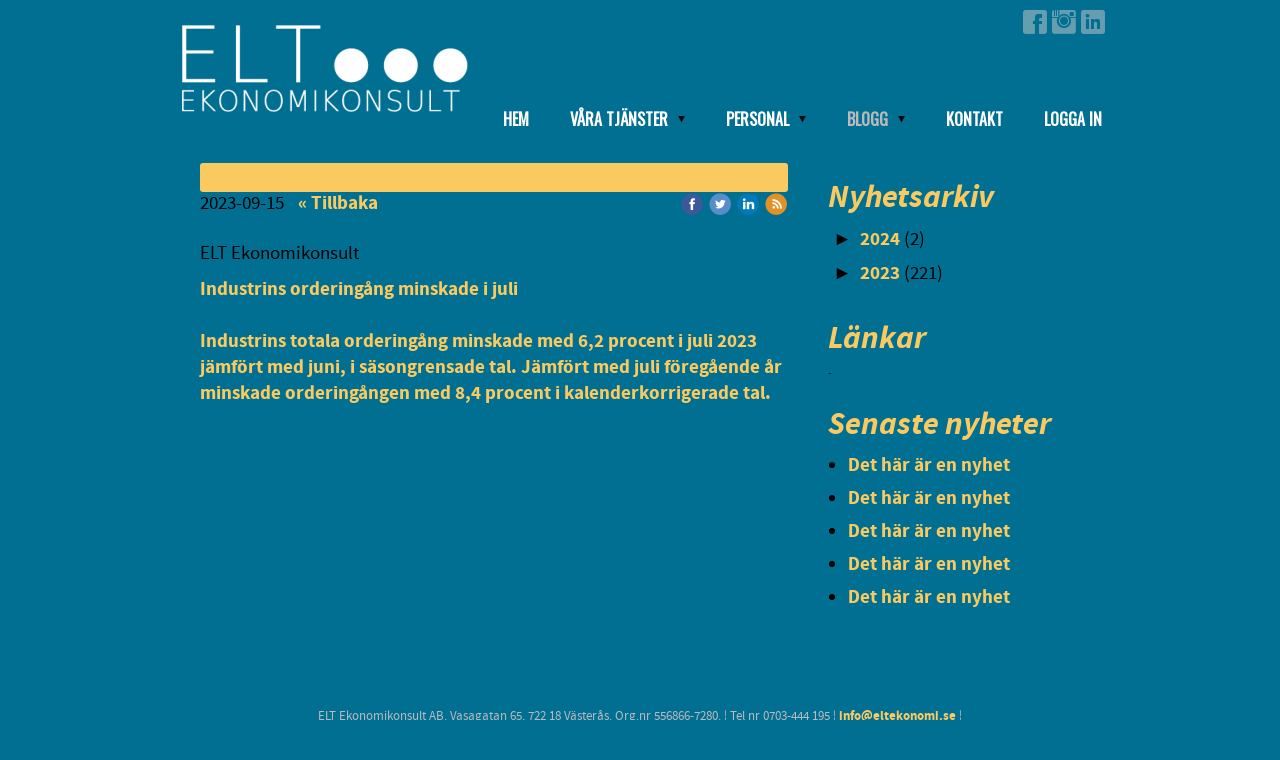

--- FILE ---
content_type: text/html;charset=utf-8
request_url: https://www.eltekonomi.se/2023/09/15/det-h%C3%A4r-%C3%A4r-en-nyhet__-46509546
body_size: 10074
content:
<!DOCTYPE html PUBLIC "-//W3C//DTD XHTML 1.0 Transitional//EN" "http://www.w3.org/TR/xhtml1/DTD/xhtml1-transitional.dtd"><html lang="sv" xml:lang="sv" xmlns="http://www.w3.org/1999/xhtml" class=" h24_page_sub h24_page_blog touch-menu-fix js-bundles faux-section-support h24desktop design-33 theme-344" >
<head>
	<meta name="keywords" content="Ekonomi, Konsult, Redovisning, Bokföring, Ekonomitjänster, Ekonomikonsult, Redovisningskonsult, Revision, Revisor, Skatt, Moms, Deklarationer, Kaffe, Västerås, Västmanland, Stockholm, Enköping, Eskilstuna, Sala, Hallstahammar, Surahammar, Köping, Ekonom, Lön, Lönerapportering, Avdrag, Aktiebolag, Företag, Företagare," />
	<meta name="description" property="og:description" content="Stans proffsigaste och personligaste byrå

Att ha kontroll över företagets ekonomi är avgörande för att driva en framgångsrik verksamhet. Men det kan vara en utmaning att hantera den löpande bokföringen, deklarationerna, lönehanteringen och fakturorna samtidigt som man fokuserar på att utveckla företaget. Vårt företag är här för att ge dig avlastning och hjälpa dig med alla ekonomitjänster som du behöver.
Vi är en auktoriserad redovisningsbyrå hos Srf konsulterna med både auktoriserade redovisnings- och lönekonsulter. Det betyder att vi har den kompetens och erfarenhet som krävs för att hantera alla dina ekonomiska behov på ett smidigt och effektivt sätt. Vi kan hjälpa dig med allt från bokföring och fakturahantering till att deklarera rätt och hantera löner.
Vårt mål är att ge dig avlastning i vardagen så att du istället kan lägga tiden och energin på att utveckla ditt företag. Vi förstår vikten av att ha en stabil ekonomi och hur det kan påverka din företagsverksamhet i det långa loppet. Därför är vi här för att göra din vardag lättare." />

	
		
	<link rel="shortcut icon" href="https://dbvjpegzift59.cloudfront.net/194541/1359283-ZFsRn.ico"/>
	<title>Det här är en nyhet | Elt ekonomi</title>

			<style type="text/css">
			/* h24-icon */
			@font-face {
    font-family: 'h24-icon';
    src: url('/public/css/fonts/h24icon-webfont.eot');
    src: url('/public/css/fonts/h24icon-webfont.eot?#iefix') format('embedded-opentype'),
         url('/public/css/fonts/h24icon-webfont.woff') format('woff'),
         url('/public/css/fonts/h24icon-webfont.ttf') format('truetype'),
         url('/public/css/fonts/h24icon-webfont.svg#h24-iconicon') format('svg');
    font-weight: normal;
    font-style: normal;
} 

/* Use the following CSS code if you want to use data attributes for inserting your icons */
[data-icon]:before {
	font-family: 'h24-icon';
	content: attr(data-icon);
	speak: none;
	font-weight: normal;
	line-height: 1;
	-webkit-font-smoothing: antialiased;
    -moz-osx-font-smoothing: grayscale;
}

.h24_icon_right_space {
	padding-right: 0.5em;
}
.h24_icon_left_space {
    padding-left: 0.5em;
}

.h24_icon_letterpress {
    /*.opacity(85);*/
    opacity: 0.85;
    filter: alpha(opacity=85);
    text-shadow: rgba(255,255,255,0.2) 0 .1em, rgba(0,0,0,0.4) -0.1em -0.1em;
}		</style>
	
		<script type="text/javascript" src="/public/js/jquery/jquery-1.7.2.min.js"></script>

	<link rel="stylesheet" media="screen" type="text/css" href="//d16pu24ux8h2ex.cloudfront.net/css/bundles/H24DLiveMode-0/3527bc1a20cf4ef2e4cf4681b7930dad.h24.gz.css" />
<link rel="stylesheet" media="screen" type="text/css" href="/Page/H24-Combined-CSS?v=177&amp;iv=426&amp;h=194541" />
<script type="text/javascript">
		var l = document.createElement('link'); 
		l.rel = 'stylesheet';
		l.href = 'https://fonts.googleapis.com/css?family=Oswald%7CYanone+Kaffeesatz';
		var h = document.getElementsByTagName('head')[0]; 
		h.parentNode.insertBefore(l, h);
</script>
<style type="text/css">
/* Source Sans */
/*! License for this font can be found at:SIL Open Font License 1.1 (http://scripts.sil.org/OFL) !*/ @font-face {font-family:'SourceSansPro';src:url('/public/css/fonts/SourceSansPro-Bold-webfont.eot');src:url('/public/css/fonts/SourceSansPro-Bold-webfont.eot?#iefix') format('embedded-opentype'), url('/public/css/fonts/SourceSansPro-Bold-webfont.woff') format('woff'), url('/public/css/fonts/SourceSansPro-Bold-webfont.ttf') format('truetype'), url('/public/css/fonts/SourceSansPro-Bold-webfont.svg#SourceSansPro') format('svg');font-weight:bold;font-style:normal;}@font-face {font-family:'SourceSansPro';src:url('/public/css/fonts/SourceSansPro-BoldIt-webfont.eot');src:url('/public/css/fonts/SourceSansPro-BoldIt-webfont.eot?#iefix') format('embedded-opentype'), url('/public/css/fonts/SourceSansPro-BoldIt-webfont.woff') format('woff'), url('/public/css/fonts/SourceSansPro-BoldIt-webfont.ttf') format('truetype'), url('/public/css/fonts/SourceSansPro-BoldIt-webfont.svg#SourceSansPro') format('svg');font-weight:bold;font-style:italic;}@font-face {font-family:'SourceSansPro';src:url('/public/css/fonts/SourceSansPro-Regular-webfont.eot');src:url('/public/css/fonts/SourceSansPro-Regular-webfont.eot?#iefix') format('embedded-opentype'), url('/public/css/fonts/SourceSansPro-Regular-webfont.woff') format('woff'), url('/public/css/fonts/SourceSansPro-Regular-webfont.ttf') format('truetype'), url('/public/css/fonts/SourceSansPro-Regular-webfont.svg#SourceSansPro') format('svg');font-weight:normal;font-style:normal;}@font-face {font-family:'SourceSansPro';src:url('/public/css/fonts/SourceSansPro-It-webfont.eot');src:url('/public/css/fonts/SourceSansPro-It-webfont.eot?#iefix') format('embedded-opentype'), url('/public/css/fonts/SourceSansPro-It-webfont.woff') format('woff'), url('/public/css/fonts/SourceSansPro-It-webfont.ttf') format('truetype'), url('/public/css/fonts/SourceSansPro-It-webfont.svg#SourceSansPro') format('svg');font-weight:normal;font-style:italic;}
</style>

<style type="text/css">
/* Laconic */
/*! License for this font can be found at:SIL Open Font License 1.1 http://www.fontsquirrel.com/license/laconic !*/ @font-face {font-family:'Laconic';src:url('/public/css/fonts/Laconic_Regular-webfont.eot');src:local('☺'), url('/public/css/fonts/Laconic_Regular-webfont.woff') format('woff'), url('/public/css/fonts/Laconic_Regular-webfont.ttf') format('truetype'), url('/public/css/fonts/Laconic_Regular-webfont.svg#webfont40LO80eZ') format('svg');font-weight:normal;font-style:normal;}@font-face {font-family:'Laconic';src:url('/public/css/fonts/Laconic_Bold-webfont.eot');src:local('☺'), url('/public/css/fonts/Laconic_Bold-webfont.woff') format('woff'), url('/public/css/fonts/Laconic_Bold-webfont.ttf') format('truetype'), url('/public/css/fonts/Laconic_Bold-webfont.svg#webfontPW5IRPzc') format('svg');font-weight:bold;font-style:normal;}
</style>

<style type="text/css">
.h24-u-documentBackgroundHolder {background-color:#006F92;background-image:none;}</style>







	<!--[if lte IE 7]>
	<script type="text/javascript">
		$(function(){$("#nav li").mouseover(function(){$(this).addClass("hover");}).mouseout(function(){$(this).removeClass("hover");});});
	</script>
	<![endif]-->
	





<style media="print">
	.hidden,#header,#head,.h24_footer,#footer,.h24_bg_image,#h24_webshop,#h24_order_popup,.h24_do_not_print,.alert_message,#h24_jq_tools_gallery,#facebox,#shadowbox_container,#top-menu-wrapper,#leftside,.sf-menu,#h24_simple_top_menu,#menu,#h24_controlPanel, #admin_panel, #add_content_panel, #ap_subMenuHolder,.editing_control_panel, .settings, .h24_minidropdown, .dialog_save_cancel_buttons,#h24_quickstart, #terms, #purchase_dialog, #h24_purchase_manager, .h24_dialog,#sortable_helper, .simplebit_tab, #h24_picnik_container, .visibility_hidden,.pp-FauxSection, .responsive_container{display:none !important;}/*! Non-supported blocks !*/ .h24_galleria_block {display:none !important;}/*! Make content wide !*/ .h24_heading span,.h24_content_container {width:95% !important;}.h24_collection {float:left;padding:10px;margin-bottom:20px;max-width:100% !important;width:auto !important;}.h24_collection_newline {clear:both;}.block_container {margin:0 10px 10px 0;}.h24_block_rss_block .mobile_fluid_width {width:95% !important;}.h24_content_container img {max-width:100% !important;}/*! Reset block height !*/ .block_container {min-height:auto !important;}.sortable {list-style-type:none;}body, .h24_design { background-color:#ffffff !important;;background-image:none !important;font-family:Georgia, Times, serif !important;font-size:11pt;/*!line-height:1.2;!*/ color:#000000 !important;}img {border:0;}p, span, td, th, h1,h2,h3,h4,h5,em,b,strong { color:#000000 !important;}p {margin:0;}li {background-image:none !important;}a:link, a:visited {color:#0059BF;background:transparent;font-weight:bold;text-decoration:underline;}/*! Clearing !*/ .clearer { clear:both; }/*! Simple gallery !*/ div.simple_gallery_content > div {float:left;position:relative;}div.simple_gallery_content  {clear:both;overflow:hidden;width:100%;}/*! Google maps !*/ div.h24_do_print {display:block;}</style>
</head>
<body class="h24-u-documentBackgroundHolder">
<div class="h24-u-documentBackgroundHolder-opacity-color"></div>


<div id="responsive_header_container" class="responsive_container">
<!-- Mobile Header -->
<div class="h24-mobileWebsite-headerWrapper">
			<a href="//www.eltekonomi.se/">
			<img src="https://h24-original.s3.amazonaws.com/194541/27117817-CrFRd.png" class="h24-mobileWebsite-headerPicture" alt="färrdig logo" />
		</a>
	</div>
</div>
<div class="responsive_nav_overlay hidden" id="responsive_nav_overlay"></div>


<div id="fb-root"></div>

<!-- H24Design Template Start -->
	

	<div class="page">
		<div id="wrapper">
			<div class="container">
				<div id="header">
					<div class="holder">
							<div class="h24_collage_object h24_collage_object_image h24_collage_free_floating_object" style="z-index:101;left:13px;top:18px;">
				<div class="h24_collage_object_content">
							<a href="/" >
							<img src="/public/generate/collage_object.php?id=10992544&amp;h=7efa124321ef9fdaf0bdbf31e781305a" alt="ELTloogo" />
			</a>		</div>
	</div>
	

<div class="h24-socialBox-container" style="left:860px; top:9px; display: inline-block;" data-section="socialBoxContainer" data-appearance="sidebar_closed" data-active="true" data-linked="yes">
																																															
 			 				<a href="http://www.facebook.com/eltekonomi.se" aria-label="facebook" onclick="window.open(this.href);return false;">
					<span class="h24-socialBox-headerPanel-icon  h24-socialBox-headerPanel-icon__light" data-icon="&#58385;" aria-hidden="true"></span>				</a>
 																																																					
 			 				<a href="http://instagram.com/eltekonomikonsult" aria-label="instagram" onclick="window.open(this.href);return false;">
					<span class="h24-socialBox-headerPanel-icon  h24-socialBox-headerPanel-icon__light" data-icon="&#58387;" aria-hidden="true"></span>				</a>
 																																													
 			 				<a href="http://www.linkedin.com/company/elt-ekonomikonsult/" aria-label="linkedin" onclick="window.open(this.href);return false;">
					<span class="h24-socialBox-headerPanel-icon  h24-socialBox-headerPanel-icon__light" data-icon="&#58264;" aria-hidden="true"></span>				</a>
 																																										
		</div>

					<div class="navigation">
						<ul id="nav" class="fixTouchNav">
																							<li class=" ">
																			<a href="/">Hem</a>
																	</li>
																							<li class=" ">
																			<a href="/våra-tjänster-24401721" class="submenu">
											<span class="parent">Våra tjänster</span>
										</a>
										<div class="drop">
											<ul>
																																						<li class="">
																													<a href="/våra-tjänster/redovisning-46354970" class="first">Redovisning</a>
																											</li>
																																						<li class="">
																													<a href="/våra-tjänster/bokslut-46354971" class="">Bokslut</a>
																											</li>
																																						<li class="">
																													<a href="/våra-tjänster/deklarationer-46354972" class="">Deklarationer</a>
																											</li>
																																						<li class="">
																													<a href="/våra-tjänster/löner-46354973" class="">Löner</a>
																											</li>
																																						<li class="">
																													<a href="/våra-tjänster/skatteplanering-46355030" class="">Skatteplanering</a>
																											</li>
																							</ul>
										</div>
																	</li>
																							<li class=" ">
																			<a href="/personal-24401733" class="submenu">
											<span class="parent">Personal</span>
										</a>
										<div class="drop">
											<ul>
																																						<li class="">
																													<a href="/personal/jobba-hos-oss-46365278" class="first">Jobba hos oss</a>
																											</li>
																							</ul>
										</div>
																	</li>
																							<li class="active ">
																			<a href="/blogg-24401729" class="submenu">
											<span class="parent">Blogg</span>
										</a>
										<div class="drop">
											<ul>
																																						<li class="">
																													<a href="/blogg/elts-nyhetsbevakning-46355056" class="first">ELTs Nyhetsbevakning</a>
																											</li>
																							</ul>
										</div>
																	</li>
																							<li class=" ">
																			<a href="/kontakt-24401752">Kontakt</a>
																	</li>
																							<li class=" last">
																			<a href="https://eltekonomikonsult.byraonline.se/">Logga in</a>
																	</li>
													</ul>
					</div>
					</div>
				</div>
				<div id="main">
					<div id="content">
						<div id="h24_content_container" style="width:960px" class="h24_content_container" data-design-layout="[&quot;70.000&quot;,&quot;30.000&quot;]" data-layout-id="5"><div id="collection0" style="width:588px;" class="h24_collection h24_first_collection    " data-collection-index="0"><div id="block_container_121161602" class="block_container blog_post_header_block big_heading_block" style="min-height:0px;">
	<div id="block_121161602">
				<h1 class="h24_heading">
					<span class="flir_big_heading flir_wrap_text" style="display:block; width: 588px">
												Det här är en nyhet										</span>
				</h1>
		<div class="h24_blog_share_links_panel h24_normal_text h24_do_not_print">
			<span class="h24_blog_post_header_text ">
				<span class="h24_blog_timestamp">2023-09-15</span>
							<a class="h24_blog_back" href="/blogg-24401729">« Tillbaka</a>
			
				
								<span class="h24_blog_sharing">
					<a href="#" onClick="$h24.facebookSDK.shareDialog('http://www.eltekonomi.se/2023/09/15/det-har-ar-en-nyhet__-46509546'); return false;">
						<img src="/public/css/common/images/facebook_circle_color-24.png">
					</a>
					<a href="http://twitter.com/share?url=http%3A%2F%2Fwww.eltekonomi.se%2F2023%2F09%2F15%2Fdet-har-ar-en-nyhet__-46509546%3F1210957658&amp;text=Det+h%C3%A4r+%C3%A4r+en+nyhet" target="_blank">
						<img src="/public/css/common/images/twitter_circle_color-24.png">
					</a>
					<a href="http://www.linkedin.com/shareArticle?mini=true&amp;url=http%3A%2F%2Fwww.eltekonomi.se%2F2023%2F09%2F15%2Fdet-har-ar-en-nyhet__-46509546%3F1599519674&amp;title=Det+h%C3%A4r+%C3%A4r+en+nyhet" target="_blank">
						<img src="/public/css/common/images/linkedin_circle_color-24.png">
					</a>
					<a href="http://www.eltekonomi.se/RSS/news" target="_blank">
						<img src="/public/css/common/images/rss_circle_color-24.png">
					</a>
				</span>
				
								
			
		</div>
		<div style="clear:both;"></div> 
	</div>
</div>
 
<div id="block_container_121161603" class="block_container standard_text_block text_block" style="min-height:0px;margin:0;">
		<div id="block_121161603">
													<div class="text_content" id="block_121161603_text_content">
								<p>ELT Ekonomikonsult</p>							</div>
					</div>
		<div class="clearer"></div>
</div>

<div id="block_container_121161612" class="block_container standard_text_block text_block" style="min-height:0px;margin:0;">
		<div id="block_121161612">
													<div class="text_content" id="block_121161612_text_content">
								<p><a href="https://www.scb.se/hitta-statistik/statistik-efter-amne/naringsverksamhet/industrins-leveranser-och-order/industrins-orderingang-och-omsattning/pong/statistiknyhet/industrins-orderingang-och-omsattning-juli-2023/" target="_blank">Industrins orderingång minskade i juli<br />
<br />
Industrins totala orderingång minskade med 6,2 procent i juli 2023 jämfört med juni, i säsongrensade tal. Jämfört med juli föregående år minskade orderingången med 8,4 procent i kalenderkorrigerade tal.</a></p>
							</div>
					</div>
		<div class="clearer"></div>
</div>

</div><div id="collection1" style="width:252px;" class="h24_collection  h24_last_collection   " data-collection-index="1">
	
<div id="block_container_121161606" class="block_container h24_block_heading" style="min-height:0px;">
 	<div id="block_121161606">
		<div class="small_heading_block">
												<h2 class="h24_heading ">
						<div id="block_121161606_text_content"  class="">
							Nyhetsarkiv						</div>
					</h2>
								
								</div>
	</div>
</div>
<div id="block_container_121161607" class="block_container blog_archive_block h24_do_not_print" style="min-height:0px;">
	<div id="block_121161607">
						<ul class="year" style="margin:0;">
							<li class="year">
						<span class="collapser" style="font-family:Arial,sans-serif;">&#9658;</span>&nbsp;
						<span><a href="/i/a24401729/2024/">2024</a> (2)</span>
											<ul class="month hidden" style="margin:0;padding-left:15px;">
												<li class="month">
							<span class="collapser" style="font-family:Arial,sans-serif;">&#9658;</span>&nbsp;
							<span><a href="/i/a24401729/2024/02/">februari</a> (2)</span>
														<ul class="post hidden" style="margin:0;padding-left:15px;">
																	<li class="post" style="list-style-type:none;margin-left:10px;">
										<span><a href="/2024/02/12/det-här-är-en-nyhet-46674885">Det här är en nyhet</a></span>
									</li>
																	<li class="post" style="list-style-type:none;margin-left:10px;">
										<span><a href="/2024/02/12/det-här-är-en-nyhet_-46674873">Det här är en nyhet</a></span>
									</li>
								</ul></li></ul></li>					<li class="year">
						<span class="collapser" style="font-family:Arial,sans-serif;">&#9658;</span>&nbsp;
						<span><a href="/i/a24401729/2023/">2023</a> (221)</span>
											<ul class="month hidden" style="margin:0;padding-left:15px;">
												<li class="month">
							<span class="collapser" style="font-family:Arial,sans-serif;">&#9658;</span>&nbsp;
							<span><a href="/i/a24401729/2023/12/">december</a> (19)</span>
														<ul class="post hidden" style="margin:0;padding-left:15px;">
																	<li class="post" style="list-style-type:none;margin-left:10px;">
										<span><a href="/2023/12/21/det-här-är-en-nyhet-46621327">Det här är en nyhet</a></span>
									</li>
																	<li class="post" style="list-style-type:none;margin-left:10px;">
										<span><a href="/2023/12/21/det-här-är-en-nyhet_-46621315">Det här är en nyhet</a></span>
									</li>
																	<li class="post" style="list-style-type:none;margin-left:10px;">
										<span><a href="/2023/12/21/det-här-är-en-nyhet__-46621303">Det här är en nyhet</a></span>
									</li>
																	<li class="post" style="list-style-type:none;margin-left:10px;">
										<span><a href="/2023/12/21/det-här-är-en-nyhet___-46621290">Det här är en nyhet</a></span>
									</li>
																	<li class="post" style="list-style-type:none;margin-left:10px;">
										<span><a href="/2023/12/21/det-här-är-en-nyhet____-46621278">Det här är en nyhet</a></span>
									</li>
																	<li class="post" style="list-style-type:none;margin-left:10px;">
										<span><a href="/2023/12/21/det-här-är-en-nyhet_____-46621266">Det här är en nyhet</a></span>
									</li>
																	<li class="post" style="list-style-type:none;margin-left:10px;">
										<span><a href="/2023/12/21/det-här-är-en-nyhet______-46621254">Det här är en nyhet</a></span>
									</li>
																	<li class="post" style="list-style-type:none;margin-left:10px;">
										<span><a href="/2023/12/21/det-här-är-en-nyhet_______-46621242">Det här är en nyhet</a></span>
									</li>
																	<li class="post" style="list-style-type:none;margin-left:10px;">
										<span><a href="/2023/12/21/det-här-är-en-nyhet________-46621229">Det här är en nyhet</a></span>
									</li>
																	<li class="post" style="list-style-type:none;margin-left:10px;">
										<span><a href="/2023/12/21/det-här-är-en-nyhet_________-46621217">Det här är en nyhet</a></span>
									</li>
																	<li class="post" style="list-style-type:none;margin-left:10px;">
										<span><a href="/2023/12/21/det-här-är-en-nyhet__________-46621205">Det här är en nyhet</a></span>
									</li>
																	<li class="post" style="list-style-type:none;margin-left:10px;">
										<span><a href="/2023/12/21/det-här-är-en-nyhet___________-46621193">Det här är en nyhet</a></span>
									</li>
																	<li class="post" style="list-style-type:none;margin-left:10px;">
										<span><a href="/2023/12/21/det-här-är-en-nyhet____________-46621181">Det här är en nyhet</a></span>
									</li>
																	<li class="post" style="list-style-type:none;margin-left:10px;">
										<span><a href="/2023/12/21/det-här-är-en-nyhet_____________-46621168">Det här är en nyhet</a></span>
									</li>
																	<li class="post" style="list-style-type:none;margin-left:10px;">
										<span><a href="/2023/12/21/det-här-är-en-nyhet______________-46621156">Det här är en nyhet</a></span>
									</li>
																	<li class="post" style="list-style-type:none;margin-left:10px;">
										<span><a href="/2023/12/21/det-här-är-en-nyhet_______________-46621144">Det här är en nyhet</a></span>
									</li>
																	<li class="post" style="list-style-type:none;margin-left:10px;">
										<span><a href="/2023/12/21/det-här-är-en-nyhet________________-46621132">Det här är en nyhet</a></span>
									</li>
																	<li class="post" style="list-style-type:none;margin-left:10px;">
										<span><a href="/2023/12/21/det-här-är-en-nyhet_________________-46621120">Det här är en nyhet</a></span>
									</li>
																	<li class="post" style="list-style-type:none;margin-left:10px;">
										<span><a href="/2023/12/21/det-här-är-en-nyhet__________________-46621108">Det här är en nyhet</a></span>
									</li>
								</ul></li>						<li class="month">
							<span class="collapser" style="font-family:Arial,sans-serif;">&#9658;</span>&nbsp;
							<span><a href="/i/a24401729/2023/11/">november</a> (20)</span>
														<ul class="post hidden" style="margin:0;padding-left:15px;">
																	<li class="post" style="list-style-type:none;margin-left:10px;">
										<span><a href="/2023/11/21/det-här-är-en-nyhet-46577670">Det här är en nyhet</a></span>
									</li>
																	<li class="post" style="list-style-type:none;margin-left:10px;">
										<span><a href="/2023/11/21/det-här-är-en-nyhet_-46577658">Det här är en nyhet</a></span>
									</li>
																	<li class="post" style="list-style-type:none;margin-left:10px;">
										<span><a href="/2023/11/21/det-här-är-en-nyhet__-46577646">Det här är en nyhet</a></span>
									</li>
																	<li class="post" style="list-style-type:none;margin-left:10px;">
										<span><a href="/2023/11/21/det-här-är-en-nyhet___-46577634">Det här är en nyhet</a></span>
									</li>
																	<li class="post" style="list-style-type:none;margin-left:10px;">
										<span><a href="/2023/11/21/det-här-är-en-nyhet____-46577622">Det här är en nyhet</a></span>
									</li>
																	<li class="post" style="list-style-type:none;margin-left:10px;">
										<span><a href="/2023/11/21/det-här-är-en-nyhet_____-46577610">Det här är en nyhet</a></span>
									</li>
								</ul>									<ul class="post hidden" style="margin:0;padding-left:15px;">
																	<li class="post" style="list-style-type:none;margin-left:10px;">
										<span><a href="/2023/11/10/det-här-är-en-nyhet-46569057">Det här är en nyhet</a></span>
									</li>
																	<li class="post" style="list-style-type:none;margin-left:10px;">
										<span><a href="/2023/11/10/det-här-är-en-nyhet_-46569045">Det här är en nyhet</a></span>
									</li>
																	<li class="post" style="list-style-type:none;margin-left:10px;">
										<span><a href="/2023/11/10/det-här-är-en-nyhet__-46569033">Det här är en nyhet</a></span>
									</li>
																	<li class="post" style="list-style-type:none;margin-left:10px;">
										<span><a href="/2023/11/10/det-här-är-en-nyhet___-46569021">Det här är en nyhet</a></span>
									</li>
																	<li class="post" style="list-style-type:none;margin-left:10px;">
										<span><a href="/2023/11/10/det-här-är-en-nyhet____-46569007">Det här är en nyhet</a></span>
									</li>
																	<li class="post" style="list-style-type:none;margin-left:10px;">
										<span><a href="/2023/11/10/det-här-är-en-nyhet_____-46568995">Det här är en nyhet</a></span>
									</li>
																	<li class="post" style="list-style-type:none;margin-left:10px;">
										<span><a href="/2023/11/10/det-här-är-en-nyhet______-46568983">Det här är en nyhet</a></span>
									</li>
								</ul>									<ul class="post hidden" style="margin:0;padding-left:15px;">
																	<li class="post" style="list-style-type:none;margin-left:10px;">
										<span><a href="/2023/11/07/det-här-är-en-nyhet-46566582">Det här är en nyhet</a></span>
									</li>
																	<li class="post" style="list-style-type:none;margin-left:10px;">
										<span><a href="/2023/11/07/det-här-är-en-nyhet_-46566569">Det här är en nyhet</a></span>
									</li>
																	<li class="post" style="list-style-type:none;margin-left:10px;">
										<span><a href="/2023/11/07/det-här-är-en-nyhet__-46566557">Det här är en nyhet</a></span>
									</li>
																	<li class="post" style="list-style-type:none;margin-left:10px;">
										<span><a href="/2023/11/07/det-här-är-en-nyhet___-46566545">Det här är en nyhet</a></span>
									</li>
																	<li class="post" style="list-style-type:none;margin-left:10px;">
										<span><a href="/2023/11/07/det-här-är-en-nyhet____-46566531">Det här är en nyhet</a></span>
									</li>
																	<li class="post" style="list-style-type:none;margin-left:10px;">
										<span><a href="/2023/11/07/det-här-är-en-nyhet_____-46566519">Det här är en nyhet</a></span>
									</li>
																	<li class="post" style="list-style-type:none;margin-left:10px;">
										<span><a href="/2023/11/07/det-här-är-en-nyhet______-46566506">Det här är en nyhet</a></span>
									</li>
								</ul></li>						<li class="month">
							<span class="collapser" style="font-family:Arial,sans-serif;">&#9658;</span>&nbsp;
							<span><a href="/i/a24401729/2023/10/">oktober</a> (32)</span>
														<ul class="post hidden" style="margin:0;padding-left:15px;">
																	<li class="post" style="list-style-type:none;margin-left:10px;">
										<span><a href="/2023/10/26/det-här-är-en-nyhet-46555206">Det här är en nyhet</a></span>
									</li>
																	<li class="post" style="list-style-type:none;margin-left:10px;">
										<span><a href="/2023/10/26/det-här-är-en-nyhet_-46555194">Det här är en nyhet</a></span>
									</li>
																	<li class="post" style="list-style-type:none;margin-left:10px;">
										<span><a href="/2023/10/26/det-här-är-en-nyhet__-46555181">Det här är en nyhet</a></span>
									</li>
																	<li class="post" style="list-style-type:none;margin-left:10px;">
										<span><a href="/2023/10/26/det-här-är-en-nyhet___-46555168">Det här är en nyhet</a></span>
									</li>
																	<li class="post" style="list-style-type:none;margin-left:10px;">
										<span><a href="/2023/10/26/det-här-är-en-nyhet____-46555143">Det här är en nyhet</a></span>
									</li>
																	<li class="post" style="list-style-type:none;margin-left:10px;">
										<span><a href="/2023/10/26/det-här-är-en-nyhet_____-46555130">Det här är en nyhet</a></span>
									</li>
																	<li class="post" style="list-style-type:none;margin-left:10px;">
										<span><a href="/2023/10/26/det-här-är-en-nyhet______-46555117">Det här är en nyhet</a></span>
									</li>
								</ul>									<ul class="post hidden" style="margin:0;padding-left:15px;">
																	<li class="post" style="list-style-type:none;margin-left:10px;">
										<span><a href="/2023/10/20/det-här-är-en-nyhet-46551044">Det här är en nyhet</a></span>
									</li>
																	<li class="post" style="list-style-type:none;margin-left:10px;">
										<span><a href="/2023/10/20/det-här-är-en-nyhet_-46551032">Det här är en nyhet</a></span>
									</li>
																	<li class="post" style="list-style-type:none;margin-left:10px;">
										<span><a href="/2023/10/20/det-här-är-en-nyhet__-46551018">Det här är en nyhet</a></span>
									</li>
																	<li class="post" style="list-style-type:none;margin-left:10px;">
										<span><a href="/2023/10/20/det-här-är-en-nyhet___-46551003">Det här är en nyhet</a></span>
									</li>
																	<li class="post" style="list-style-type:none;margin-left:10px;">
										<span><a href="/2023/10/20/det-här-är-en-nyhet____-46550991">Det här är en nyhet</a></span>
									</li>
																	<li class="post" style="list-style-type:none;margin-left:10px;">
										<span><a href="/2023/10/20/det-här-är-en-nyhet_____-46550979">Det här är en nyhet</a></span>
									</li>
								</ul>									<ul class="post hidden" style="margin:0;padding-left:15px;">
																	<li class="post" style="list-style-type:none;margin-left:10px;">
										<span><a href="/2023/10/13/det-här-är-en-nyhet-46541352">Det här är en nyhet</a></span>
									</li>
																	<li class="post" style="list-style-type:none;margin-left:10px;">
										<span><a href="/2023/10/13/det-här-är-en-nyhet_-46541337">Det här är en nyhet</a></span>
									</li>
																	<li class="post" style="list-style-type:none;margin-left:10px;">
										<span><a href="/2023/10/13/det-här-är-en-nyhet__-46541323">Det här är en nyhet</a></span>
									</li>
																	<li class="post" style="list-style-type:none;margin-left:10px;">
										<span><a href="/2023/10/13/det-här-är-en-nyhet___-46541286">Det här är en nyhet</a></span>
									</li>
																	<li class="post" style="list-style-type:none;margin-left:10px;">
										<span><a href="/2023/10/13/det-här-är-en-nyhet____-46541274">Det här är en nyhet</a></span>
									</li>
																	<li class="post" style="list-style-type:none;margin-left:10px;">
										<span><a href="/2023/10/13/det-här-är-en-nyhet_____-46541262">Det här är en nyhet</a></span>
									</li>
																	<li class="post" style="list-style-type:none;margin-left:10px;">
										<span><a href="/2023/10/13/det-här-är-en-nyhet______-46541250">Det här är en nyhet</a></span>
									</li>
								</ul>									<ul class="post hidden" style="margin:0;padding-left:15px;">
																	<li class="post" style="list-style-type:none;margin-left:10px;">
										<span><a href="/2023/10/09/det-här-är-en-nyhet-46537301">Det här är en nyhet</a></span>
									</li>
																	<li class="post" style="list-style-type:none;margin-left:10px;">
										<span><a href="/2023/10/09/det-här-är-en-nyhet_-46537288">Det här är en nyhet</a></span>
									</li>
																	<li class="post" style="list-style-type:none;margin-left:10px;">
										<span><a href="/2023/10/09/det-här-är-en-nyhet__-46537275">Det här är en nyhet</a></span>
									</li>
																	<li class="post" style="list-style-type:none;margin-left:10px;">
										<span><a href="/2023/10/09/det-här-är-en-nyhet___-46537263">Det här är en nyhet</a></span>
									</li>
																	<li class="post" style="list-style-type:none;margin-left:10px;">
										<span><a href="/2023/10/09/det-här-är-en-nyhet____-46537251">Det här är en nyhet</a></span>
									</li>
																	<li class="post" style="list-style-type:none;margin-left:10px;">
										<span><a href="/2023/10/09/det-här-är-en-nyhet_____-46537191">Det här är en nyhet</a></span>
									</li>
								</ul>									<ul class="post hidden" style="margin:0;padding-left:15px;">
																	<li class="post" style="list-style-type:none;margin-left:10px;">
										<span><a href="/2023/10/03/det-här-är-en-nyhet-46529421">Det här är en nyhet</a></span>
									</li>
																	<li class="post" style="list-style-type:none;margin-left:10px;">
										<span><a href="/2023/10/03/det-här-är-en-nyhet_-46529409">Det här är en nyhet</a></span>
									</li>
																	<li class="post" style="list-style-type:none;margin-left:10px;">
										<span><a href="/2023/10/03/det-här-är-en-nyhet__-46529395">Det här är en nyhet</a></span>
									</li>
																	<li class="post" style="list-style-type:none;margin-left:10px;">
										<span><a href="/2023/10/03/det-här-är-en-nyhet___-46529383">Det här är en nyhet</a></span>
									</li>
																	<li class="post" style="list-style-type:none;margin-left:10px;">
										<span><a href="/2023/10/03/det-här-är-en-nyhet____-46529370">Det här är en nyhet</a></span>
									</li>
																	<li class="post" style="list-style-type:none;margin-left:10px;">
										<span><a href="/2023/10/03/det-här-är-en-nyhet_____-46529358">Det här är en nyhet</a></span>
									</li>
								</ul></li>						<li class="month">
							<span class="collapser" style="font-family:Arial,sans-serif;">&#9658;</span>&nbsp;
							<span><a href="/i/a24401729/2023/09/">september</a> (27)</span>
														<ul class="post hidden" style="margin:0;padding-left:15px;">
																	<li class="post" style="list-style-type:none;margin-left:10px;">
										<span><a href="/2023/09/28/det-här-är-en-nyhet-46525183">Det här är en nyhet</a></span>
									</li>
								</ul>									<ul class="post hidden" style="margin:0;padding-left:15px;">
																	<li class="post" style="list-style-type:none;margin-left:10px;">
										<span><a href="/2023/09/26/det-här-är-en-nyhet-46523167">Det här är en nyhet</a></span>
									</li>
																	<li class="post" style="list-style-type:none;margin-left:10px;">
										<span><a href="/2023/09/26/det-här-är-en-nyhet_-46523155">Det här är en nyhet</a></span>
									</li>
								</ul>									<ul class="post hidden" style="margin:0;padding-left:15px;">
																	<li class="post" style="list-style-type:none;margin-left:10px;">
										<span><a href="/2023/09/20/det-här-är-en-nyhet-46513529">Det här är en nyhet</a></span>
									</li>
																	<li class="post" style="list-style-type:none;margin-left:10px;">
										<span><a href="/2023/09/20/det-här-är-en-nyhet_-46513516">Det här är en nyhet</a></span>
									</li>
																	<li class="post" style="list-style-type:none;margin-left:10px;">
										<span><a href="/2023/09/20/det-här-är-en-nyhet__-46513504">Det här är en nyhet</a></span>
									</li>
																	<li class="post" style="list-style-type:none;margin-left:10px;">
										<span><a href="/2023/09/20/det-här-är-en-nyhet___-46513491">Det här är en nyhet</a></span>
									</li>
																	<li class="post" style="list-style-type:none;margin-left:10px;">
										<span><a href="/2023/09/20/det-här-är-en-nyhet____-46513478">Det här är en nyhet</a></span>
									</li>
								</ul>									<ul class="post hidden" style="margin:0;padding-left:15px;">
																	<li class="post" style="list-style-type:none;margin-left:10px;">
										<span><a href="/2023/09/15/det-här-är-en-nyhet-46509571">Det här är en nyhet</a></span>
									</li>
																	<li class="post" style="list-style-type:none;margin-left:10px;">
										<span><a href="/2023/09/15/det-här-är-en-nyhet_-46509559">Det här är en nyhet</a></span>
									</li>
																	<li class="post" style="list-style-type:none;margin-left:10px;">
										<span><a href="/2023/09/15/det-här-är-en-nyhet__-46509546">Det här är en nyhet</a></span>
									</li>
																	<li class="post" style="list-style-type:none;margin-left:10px;">
										<span><a href="/2023/09/15/det-här-är-en-nyhet___-46509534">Det här är en nyhet</a></span>
									</li>
																	<li class="post" style="list-style-type:none;margin-left:10px;">
										<span><a href="/2023/09/15/det-här-är-en-nyhet____-46509522">Det här är en nyhet</a></span>
									</li>
																	<li class="post" style="list-style-type:none;margin-left:10px;">
										<span><a href="/2023/09/15/det-här-är-en-nyhet_____-46509510">Det här är en nyhet</a></span>
									</li>
																	<li class="post" style="list-style-type:none;margin-left:10px;">
										<span><a href="/2023/09/15/det-här-är-en-nyhet______-46509498">Det här är en nyhet</a></span>
									</li>
								</ul>									<ul class="post hidden" style="margin:0;padding-left:15px;">
																	<li class="post" style="list-style-type:none;margin-left:10px;">
										<span><a href="/2023/09/08/det-här-är-en-nyhet-46503990">Det här är en nyhet</a></span>
									</li>
																	<li class="post" style="list-style-type:none;margin-left:10px;">
										<span><a href="/2023/09/08/det-här-är-en-nyhet_-46503978">Det här är en nyhet</a></span>
									</li>
																	<li class="post" style="list-style-type:none;margin-left:10px;">
										<span><a href="/2023/09/08/det-här-är-en-nyhet__-46503966">Det här är en nyhet</a></span>
									</li>
																	<li class="post" style="list-style-type:none;margin-left:10px;">
										<span><a href="/2023/09/08/det-här-är-en-nyhet___-46503954">Det här är en nyhet</a></span>
									</li>
																	<li class="post" style="list-style-type:none;margin-left:10px;">
										<span><a href="/2023/09/08/det-här-är-en-nyhet____-46503941">Det här är en nyhet</a></span>
									</li>
																	<li class="post" style="list-style-type:none;margin-left:10px;">
										<span><a href="/2023/09/08/det-här-är-en-nyhet_____-46503929">Det här är en nyhet</a></span>
									</li>
																	<li class="post" style="list-style-type:none;margin-left:10px;">
										<span><a href="/2023/09/08/det-här-är-en-nyhet______-46503917">Det här är en nyhet</a></span>
									</li>
																	<li class="post" style="list-style-type:none;margin-left:10px;">
										<span><a href="/2023/09/08/det-här-är-en-nyhet_______-46503905">Det här är en nyhet</a></span>
									</li>
																	<li class="post" style="list-style-type:none;margin-left:10px;">
										<span><a href="/2023/09/08/det-här-är-en-nyhet________-46503893">Det här är en nyhet</a></span>
									</li>
								</ul>									<ul class="post hidden" style="margin:0;padding-left:15px;">
																	<li class="post" style="list-style-type:none;margin-left:10px;">
										<span><a href="/2023/09/01/det-här-är-en-nyhet-46497378">Det här är en nyhet</a></span>
									</li>
																	<li class="post" style="list-style-type:none;margin-left:10px;">
										<span><a href="/2023/09/01/det-här-är-en-nyhet_-46497364">Det här är en nyhet</a></span>
									</li>
																	<li class="post" style="list-style-type:none;margin-left:10px;">
										<span><a href="/2023/09/01/det-här-är-en-nyhet__-46497334">Det här är en nyhet</a></span>
									</li>
								</ul></li>						<li class="month">
							<span class="collapser" style="font-family:Arial,sans-serif;">&#9658;</span>&nbsp;
							<span><a href="/i/a24401729/2023/08/">augusti</a> (23)</span>
														<ul class="post hidden" style="margin:0;padding-left:15px;">
																	<li class="post" style="list-style-type:none;margin-left:10px;">
										<span><a href="/2023/08/31/det-här-är-en-nyhet-46496411">Det här är en nyhet</a></span>
									</li>
																	<li class="post" style="list-style-type:none;margin-left:10px;">
										<span><a href="/2023/08/31/det-här-är-en-nyhet_-46496398">Det här är en nyhet</a></span>
									</li>
																	<li class="post" style="list-style-type:none;margin-left:10px;">
										<span><a href="/2023/08/31/det-här-är-en-nyhet__-46496384">Det här är en nyhet</a></span>
									</li>
																	<li class="post" style="list-style-type:none;margin-left:10px;">
										<span><a href="/2023/08/31/det-här-är-en-nyhet___-46496371">Det här är en nyhet</a></span>
									</li>
																	<li class="post" style="list-style-type:none;margin-left:10px;">
										<span><a href="/2023/08/31/det-här-är-en-nyhet____-46496359">Det här är en nyhet</a></span>
									</li>
																	<li class="post" style="list-style-type:none;margin-left:10px;">
										<span><a href="/2023/08/31/det-här-är-en-nyhet_____-46496345">Det här är en nyhet</a></span>
									</li>
																	<li class="post" style="list-style-type:none;margin-left:10px;">
										<span><a href="/2023/08/31/det-här-är-en-nyhet______-46496332">Det här är en nyhet</a></span>
									</li>
																	<li class="post" style="list-style-type:none;margin-left:10px;">
										<span><a href="/2023/08/31/det-här-är-en-nyhet_______-46496319">Det här är en nyhet</a></span>
									</li>
																	<li class="post" style="list-style-type:none;margin-left:10px;">
										<span><a href="/2023/08/31/det-här-är-en-nyhet________-46496306">Det här är en nyhet</a></span>
									</li>
																	<li class="post" style="list-style-type:none;margin-left:10px;">
										<span><a href="/2023/08/31/det-här-är-en-nyhet_________-46496294">Det här är en nyhet</a></span>
									</li>
								</ul>									<ul class="post hidden" style="margin:0;padding-left:15px;">
																	<li class="post" style="list-style-type:none;margin-left:10px;">
										<span><a href="/2023/08/23/det-här-är-en-nyhet-46487493">Det här är en nyhet</a></span>
									</li>
								</ul>									<ul class="post hidden" style="margin:0;padding-left:15px;">
																	<li class="post" style="list-style-type:none;margin-left:10px;">
										<span><a href="/2023/08/21/det-här-är-en-nyhet-46485708">Det här är en nyhet</a></span>
									</li>
								</ul>									<ul class="post hidden" style="margin:0;padding-left:15px;">
																	<li class="post" style="list-style-type:none;margin-left:10px;">
										<span><a href="/2023/08/16/det-här-är-en-nyhet-46482665">Det här är en nyhet</a></span>
									</li>
																	<li class="post" style="list-style-type:none;margin-left:10px;">
										<span><a href="/2023/08/16/det-här-är-en-nyhet_-46482649">Det här är en nyhet</a></span>
									</li>
																	<li class="post" style="list-style-type:none;margin-left:10px;">
										<span><a href="/2023/08/16/det-här-är-en-nyhet__-46482636">Det här är en nyhet</a></span>
									</li>
																	<li class="post" style="list-style-type:none;margin-left:10px;">
										<span><a href="/2023/08/16/det-här-är-en-nyhet___-46482623">Det här är en nyhet</a></span>
									</li>
																	<li class="post" style="list-style-type:none;margin-left:10px;">
										<span><a href="/2023/08/16/det-här-är-en-nyhet____-46482610">Det här är en nyhet</a></span>
									</li>
																	<li class="post" style="list-style-type:none;margin-left:10px;">
										<span><a href="/2023/08/16/det-här-är-en-nyhet_____-46482598">Det här är en nyhet</a></span>
									</li>
																	<li class="post" style="list-style-type:none;margin-left:10px;">
										<span><a href="/2023/08/16/det-här-är-en-nyhet______-46482586">Det här är en nyhet</a></span>
									</li>
																	<li class="post" style="list-style-type:none;margin-left:10px;">
										<span><a href="/2023/08/16/det-här-är-en-nyhet_______-46482574">Det här är en nyhet</a></span>
									</li>
																	<li class="post" style="list-style-type:none;margin-left:10px;">
										<span><a href="/2023/08/16/det-här-är-en-nyhet________-46482562">Det här är en nyhet</a></span>
									</li>
																	<li class="post" style="list-style-type:none;margin-left:10px;">
										<span><a href="/2023/08/16/det-här-är-en-nyhet_________-46482550">Det här är en nyhet</a></span>
									</li>
																	<li class="post" style="list-style-type:none;margin-left:10px;">
										<span><a href="/2023/08/16/det-här-är-en-nyhet__________-46482538">Det här är en nyhet</a></span>
									</li>
								</ul></li>						<li class="month">
							<span class="collapser" style="font-family:Arial,sans-serif;">&#9658;</span>&nbsp;
							<span><a href="/i/a24401729/2023/07/">juli</a> (6)</span>
														<ul class="post hidden" style="margin:0;padding-left:15px;">
																	<li class="post" style="list-style-type:none;margin-left:10px;">
										<span><a href="/2023/07/04/det-här-är-en-nyhet-46453661">Det här är en nyhet</a></span>
									</li>
																	<li class="post" style="list-style-type:none;margin-left:10px;">
										<span><a href="/2023/07/04/det-här-är-en-nyhet_-46453647">Det här är en nyhet</a></span>
									</li>
																	<li class="post" style="list-style-type:none;margin-left:10px;">
										<span><a href="/2023/07/04/det-här-är-en-nyhet__-46453631">Det här är en nyhet</a></span>
									</li>
																	<li class="post" style="list-style-type:none;margin-left:10px;">
										<span><a href="/2023/07/04/det-här-är-en-nyhet___-46453618">Det här är en nyhet</a></span>
									</li>
																	<li class="post" style="list-style-type:none;margin-left:10px;">
										<span><a href="/2023/07/04/det-här-är-en-nyhet____-46453606">Det här är en nyhet</a></span>
									</li>
																	<li class="post" style="list-style-type:none;margin-left:10px;">
										<span><a href="/2023/07/04/det-här-är-en-nyhet_____-46453594">Det här är en nyhet</a></span>
									</li>
								</ul></li>						<li class="month">
							<span class="collapser" style="font-family:Arial,sans-serif;">&#9658;</span>&nbsp;
							<span><a href="/i/a24401729/2023/06/">juni</a> (24)</span>
														<ul class="post hidden" style="margin:0;padding-left:15px;">
																	<li class="post" style="list-style-type:none;margin-left:10px;">
										<span><a href="/2023/06/22/det-här-är-en-nyhet-46445705">Det här är en nyhet</a></span>
									</li>
																	<li class="post" style="list-style-type:none;margin-left:10px;">
										<span><a href="/2023/06/22/det-här-är-en-nyhet_-46445692">Det här är en nyhet</a></span>
									</li>
																	<li class="post" style="list-style-type:none;margin-left:10px;">
										<span><a href="/2023/06/22/det-här-är-en-nyhet__-46445680">Det här är en nyhet</a></span>
									</li>
																	<li class="post" style="list-style-type:none;margin-left:10px;">
										<span><a href="/2023/06/22/det-här-är-en-nyhet___-46445650">Det här är en nyhet</a></span>
									</li>
																	<li class="post" style="list-style-type:none;margin-left:10px;">
										<span><a href="/2023/06/22/det-här-är-en-nyhet____-46445638">Det här är en nyhet</a></span>
									</li>
																	<li class="post" style="list-style-type:none;margin-left:10px;">
										<span><a href="/2023/06/22/det-här-är-en-nyhet_____-46445615">Det här är en nyhet</a></span>
									</li>
																	<li class="post" style="list-style-type:none;margin-left:10px;">
										<span><a href="/2023/06/22/det-här-är-en-nyhet______-46445602">Det här är en nyhet</a></span>
									</li>
																	<li class="post" style="list-style-type:none;margin-left:10px;">
										<span><a href="/2023/06/22/det-här-är-en-nyhet_______-46445590">Det här är en nyhet</a></span>
									</li>
																	<li class="post" style="list-style-type:none;margin-left:10px;">
										<span><a href="/2023/06/22/det-här-är-en-nyhet________-46445578">Det här är en nyhet</a></span>
									</li>
																	<li class="post" style="list-style-type:none;margin-left:10px;">
										<span><a href="/2023/06/22/det-här-är-en-nyhet_________-46445566">Det här är en nyhet</a></span>
									</li>
																	<li class="post" style="list-style-type:none;margin-left:10px;">
										<span><a href="/2023/06/22/det-här-är-en-nyhet__________-46445553">Det här är en nyhet</a></span>
									</li>
																	<li class="post" style="list-style-type:none;margin-left:10px;">
										<span><a href="/2023/06/22/det-här-är-en-nyhet___________-46445541">Det här är en nyhet</a></span>
									</li>
																	<li class="post" style="list-style-type:none;margin-left:10px;">
										<span><a href="/2023/06/22/det-här-är-en-nyhet____________-46445529">Det här är en nyhet</a></span>
									</li>
								</ul>									<ul class="post hidden" style="margin:0;padding-left:15px;">
																	<li class="post" style="list-style-type:none;margin-left:10px;">
										<span><a href="/2023/06/13/det-här-är-en-nyhet-46438554">Det här är en nyhet</a></span>
									</li>
																	<li class="post" style="list-style-type:none;margin-left:10px;">
										<span><a href="/2023/06/13/det-här-är-en-nyhet_-46438542">Det här är en nyhet</a></span>
									</li>
																	<li class="post" style="list-style-type:none;margin-left:10px;">
										<span><a href="/2023/06/13/det-här-är-en-nyhet__-46438528">Det här är en nyhet</a></span>
									</li>
																	<li class="post" style="list-style-type:none;margin-left:10px;">
										<span><a href="/2023/06/13/det-här-är-en-nyhet___-46438516">Det här är en nyhet</a></span>
									</li>
																	<li class="post" style="list-style-type:none;margin-left:10px;">
										<span><a href="/2023/06/13/det-här-är-en-nyhet____-46438504">Det här är en nyhet</a></span>
									</li>
																	<li class="post" style="list-style-type:none;margin-left:10px;">
										<span><a href="/2023/06/13/det-här-är-en-nyhet_____-46438492">Det här är en nyhet</a></span>
									</li>
																	<li class="post" style="list-style-type:none;margin-left:10px;">
										<span><a href="/2023/06/13/det-här-är-en-nyhet______-46438480">Det här är en nyhet</a></span>
									</li>
								</ul>									<ul class="post hidden" style="margin:0;padding-left:15px;">
																	<li class="post" style="list-style-type:none;margin-left:10px;">
										<span><a href="/2023/06/01/det-här-är-en-nyhet-46428872">Det här är en nyhet</a></span>
									</li>
																	<li class="post" style="list-style-type:none;margin-left:10px;">
										<span><a href="/2023/06/01/det-här-är-en-nyhet_-46428858">Det här är en nyhet</a></span>
									</li>
																	<li class="post" style="list-style-type:none;margin-left:10px;">
										<span><a href="/2023/06/01/det-här-är-en-nyhet__-46428844">Det här är en nyhet</a></span>
									</li>
																	<li class="post" style="list-style-type:none;margin-left:10px;">
										<span><a href="/2023/06/01/det-här-är-en-nyhet___-46428832">Det här är en nyhet</a></span>
									</li>
								</ul></li>						<li class="month">
							<span class="collapser" style="font-family:Arial,sans-serif;">&#9658;</span>&nbsp;
							<span><a href="/i/a24401729/2023/05/">maj</a> (33)</span>
														<ul class="post hidden" style="margin:0;padding-left:15px;">
																	<li class="post" style="list-style-type:none;margin-left:10px;">
										<span><a href="/2023/05/30/det-här-är-en-nyhet-46424116">Det här är en nyhet</a></span>
									</li>
																	<li class="post" style="list-style-type:none;margin-left:10px;">
										<span><a href="/2023/05/30/det-här-är-en-nyhet_-46424099">Det här är en nyhet</a></span>
									</li>
																	<li class="post" style="list-style-type:none;margin-left:10px;">
										<span><a href="/2023/05/30/det-här-är-en-nyhet__-46424071">Det här är en nyhet</a></span>
									</li>
								</ul>									<ul class="post hidden" style="margin:0;padding-left:15px;">
																	<li class="post" style="list-style-type:none;margin-left:10px;">
										<span><a href="/2023/05/25/det-här-är-en-nyhet-46420401">Det här är en nyhet</a></span>
									</li>
																	<li class="post" style="list-style-type:none;margin-left:10px;">
										<span><a href="/2023/05/25/det-här-är-en-nyhet_-46420389">Det här är en nyhet</a></span>
									</li>
																	<li class="post" style="list-style-type:none;margin-left:10px;">
										<span><a href="/2023/05/25/det-här-är-en-nyhet__-46420376">Det här är en nyhet</a></span>
									</li>
																	<li class="post" style="list-style-type:none;margin-left:10px;">
										<span><a href="/2023/05/25/det-här-är-en-nyhet___-46420359">Det här är en nyhet</a></span>
									</li>
																	<li class="post" style="list-style-type:none;margin-left:10px;">
										<span><a href="/2023/05/25/det-här-är-en-nyhet____-46420345">Det här är en nyhet</a></span>
									</li>
																	<li class="post" style="list-style-type:none;margin-left:10px;">
										<span><a href="/2023/05/25/det-här-är-en-nyhet_____-46420333">Det här är en nyhet</a></span>
									</li>
																	<li class="post" style="list-style-type:none;margin-left:10px;">
										<span><a href="/2023/05/25/det-här-är-en-nyhet______-46420321">Det här är en nyhet</a></span>
									</li>
								</ul>									<ul class="post hidden" style="margin:0;padding-left:15px;">
																	<li class="post" style="list-style-type:none;margin-left:10px;">
										<span><a href="/2023/05/19/det-här-är-en-nyhet-46415779">Det här är en nyhet</a></span>
									</li>
																	<li class="post" style="list-style-type:none;margin-left:10px;">
										<span><a href="/2023/05/19/det-här-är-en-nyhet_-46415767">Det här är en nyhet</a></span>
									</li>
																	<li class="post" style="list-style-type:none;margin-left:10px;">
										<span><a href="/2023/05/19/det-här-är-en-nyhet__-46415755">Det här är en nyhet</a></span>
									</li>
																	<li class="post" style="list-style-type:none;margin-left:10px;">
										<span><a href="/2023/05/19/det-här-är-en-nyhet___-46415743">Det här är en nyhet</a></span>
									</li>
																	<li class="post" style="list-style-type:none;margin-left:10px;">
										<span><a href="/2023/05/19/det-här-är-en-nyhet____-46415656">Det här är en nyhet</a></span>
									</li>
																	<li class="post" style="list-style-type:none;margin-left:10px;">
										<span><a href="/2023/05/19/det-här-är-en-nyhet_____-46415634">Det här är en nyhet</a></span>
									</li>
								</ul>									<ul class="post hidden" style="margin:0;padding-left:15px;">
																	<li class="post" style="list-style-type:none;margin-left:10px;">
										<span><a href="/2023/05/11/det-här-är-en-nyhet-46407729">Det här är en nyhet</a></span>
									</li>
																	<li class="post" style="list-style-type:none;margin-left:10px;">
										<span><a href="/2023/05/11/det-här-är-en-nyhet_-46407717">Det här är en nyhet</a></span>
									</li>
																	<li class="post" style="list-style-type:none;margin-left:10px;">
										<span><a href="/2023/05/11/det-här-är-en-nyhet__-46407704">Det här är en nyhet</a></span>
									</li>
																	<li class="post" style="list-style-type:none;margin-left:10px;">
										<span><a href="/2023/05/11/det-här-är-en-nyhet___-46407690">Det här är en nyhet</a></span>
									</li>
																	<li class="post" style="list-style-type:none;margin-left:10px;">
										<span><a href="/2023/05/11/det-här-är-en-nyhet____-46407678">Det här är en nyhet</a></span>
									</li>
								</ul>									<ul class="post hidden" style="margin:0;padding-left:15px;">
																	<li class="post" style="list-style-type:none;margin-left:10px;">
										<span><a href="/2023/05/09/det-här-är-en-nyhet-46405525">Det här är en nyhet</a></span>
									</li>
								</ul>									<ul class="post hidden" style="margin:0;padding-left:15px;">
																	<li class="post" style="list-style-type:none;margin-left:10px;">
										<span><a href="/2023/05/08/det-här-är-en-nyhet-46404636">Det här är en nyhet</a></span>
									</li>
								</ul>									<ul class="post hidden" style="margin:0;padding-left:15px;">
																	<li class="post" style="list-style-type:none;margin-left:10px;">
										<span><a href="/2023/05/05/det-här-är-en-nyhet-46402475">Det här är en nyhet</a></span>
									</li>
								</ul>									<ul class="post hidden" style="margin:0;padding-left:15px;">
																	<li class="post" style="list-style-type:none;margin-left:10px;">
										<span><a href="/2023/05/04/det-här-är-en-nyhet-46401651">Det här är en nyhet</a></span>
									</li>
																	<li class="post" style="list-style-type:none;margin-left:10px;">
										<span><a href="/2023/05/04/det-här-är-en-nyhet_-46401639">Det här är en nyhet</a></span>
									</li>
																	<li class="post" style="list-style-type:none;margin-left:10px;">
										<span><a href="/2023/05/04/det-här-är-en-nyhet__-46401627">Det här är en nyhet</a></span>
									</li>
																	<li class="post" style="list-style-type:none;margin-left:10px;">
										<span><a href="/2023/05/04/det-här-är-en-nyhet___-46401615">Det här är en nyhet</a></span>
									</li>
																	<li class="post" style="list-style-type:none;margin-left:10px;">
										<span><a href="/2023/05/04/det-här-är-en-nyhet____-46401602">Det här är en nyhet</a></span>
									</li>
																	<li class="post" style="list-style-type:none;margin-left:10px;">
										<span><a href="/2023/05/04/det-här-är-en-nyhet_____-46401590">Det här är en nyhet</a></span>
									</li>
																	<li class="post" style="list-style-type:none;margin-left:10px;">
										<span><a href="/2023/05/04/det-här-är-en-nyhet______-46401578">Det här är en nyhet</a></span>
									</li>
																	<li class="post" style="list-style-type:none;margin-left:10px;">
										<span><a href="/2023/05/04/det-här-är-en-nyhet_______-46401564">Det här är en nyhet</a></span>
									</li>
																	<li class="post" style="list-style-type:none;margin-left:10px;">
										<span><a href="/2023/05/04/det-här-är-en-nyhet________-46401548">Det här är en nyhet</a></span>
									</li>
								</ul></li>						<li class="month">
							<span class="collapser" style="font-family:Arial,sans-serif;">&#9658;</span>&nbsp;
							<span><a href="/i/a24401729/2023/04/">april</a> (21)</span>
														<ul class="post hidden" style="margin:0;padding-left:15px;">
																	<li class="post" style="list-style-type:none;margin-left:10px;">
										<span><a href="/2023/04/26/det-här-är-en-nyhet-46395227">Det här är en nyhet</a></span>
									</li>
																	<li class="post" style="list-style-type:none;margin-left:10px;">
										<span><a href="/2023/04/26/det-här-är-en-nyhet_-46395215">Det här är en nyhet</a></span>
									</li>
																	<li class="post" style="list-style-type:none;margin-left:10px;">
										<span><a href="/2023/04/26/det-här-är-en-nyhet__-46395203">Det här är en nyhet</a></span>
									</li>
								</ul>									<ul class="post hidden" style="margin:0;padding-left:15px;">
																	<li class="post" style="list-style-type:none;margin-left:10px;">
										<span><a href="/2023/04/24/det-här-är-en-nyhet-46392305">Det här är en nyhet</a></span>
									</li>
																	<li class="post" style="list-style-type:none;margin-left:10px;">
										<span><a href="/2023/04/24/det-här-är-en-nyhet_-46392293">Det här är en nyhet</a></span>
									</li>
								</ul>									<ul class="post hidden" style="margin:0;padding-left:15px;">
																	<li class="post" style="list-style-type:none;margin-left:10px;">
										<span><a href="/2023/04/18/det-här-är-en-nyhet-46386618">Det här är en nyhet</a></span>
									</li>
								</ul>									<ul class="post hidden" style="margin:0;padding-left:15px;">
																	<li class="post" style="list-style-type:none;margin-left:10px;">
										<span><a href="/2023/04/17/det-här-är-en-nyhet-46386014">Det här är en nyhet</a></span>
									</li>
																	<li class="post" style="list-style-type:none;margin-left:10px;">
										<span><a href="/2023/04/17/det-här-är-en-nyhet_-46385620">Det här är en nyhet</a></span>
									</li>
								</ul>									<ul class="post hidden" style="margin:0;padding-left:15px;">
																	<li class="post" style="list-style-type:none;margin-left:10px;">
										<span><a href="/2023/04/14/det-här-är-en-nyhet-46383116">Det här är en nyhet</a></span>
									</li>
																	<li class="post" style="list-style-type:none;margin-left:10px;">
										<span><a href="/2023/04/14/det-här-är-en-nyhet_-46383104">Det här är en nyhet</a></span>
									</li>
								</ul>									<ul class="post hidden" style="margin:0;padding-left:15px;">
																	<li class="post" style="list-style-type:none;margin-left:10px;">
										<span><a href="/2023/04/13/det-här-är-en-nyhet-46381789">Det här är en nyhet</a></span>
									</li>
								</ul>									<ul class="post hidden" style="margin:0;padding-left:15px;">
																	<li class="post" style="list-style-type:none;margin-left:10px;">
										<span><a href="/2023/04/12/det-här-är-en-nyhet-46381190">Det här är en nyhet</a></span>
									</li>
																	<li class="post" style="list-style-type:none;margin-left:10px;">
										<span><a href="/2023/04/12/det-här-är-en-nyhet_-46381167">Det här är en nyhet</a></span>
									</li>
								</ul>									<ul class="post hidden" style="margin:0;padding-left:15px;">
																	<li class="post" style="list-style-type:none;margin-left:10px;">
										<span><a href="/2023/04/06/det-här-är-en-nyhet-46376502">Det här är en nyhet</a></span>
									</li>
								</ul>									<ul class="post hidden" style="margin:0;padding-left:15px;">
																	<li class="post" style="list-style-type:none;margin-left:10px;">
										<span><a href="/2023/04/05/det-här-är-en-nyhet-46375799">Det här är en nyhet</a></span>
									</li>
																	<li class="post" style="list-style-type:none;margin-left:10px;">
										<span><a href="/2023/04/05/det-här-är-en-nyhet_-46375787">Det här är en nyhet</a></span>
									</li>
																	<li class="post" style="list-style-type:none;margin-left:10px;">
										<span><a href="/2023/04/05/det-här-är-en-nyhet__-46375775">Det här är en nyhet</a></span>
									</li>
																	<li class="post" style="list-style-type:none;margin-left:10px;">
										<span><a href="/2023/04/05/det-här-är-en-nyhet___-46375761">Det här är en nyhet</a></span>
									</li>
								</ul>									<ul class="post hidden" style="margin:0;padding-left:15px;">
																	<li class="post" style="list-style-type:none;margin-left:10px;">
										<span><a href="/2023/04/03/det-här-är-en-nyhet-46373873">Det här är en nyhet</a></span>
									</li>
																	<li class="post" style="list-style-type:none;margin-left:10px;">
										<span><a href="/2023/04/03/det-här-är-en-nyhet_-46373860">Det här är en nyhet</a></span>
									</li>
																	<li class="post" style="list-style-type:none;margin-left:10px;">
										<span><a href="/2023/04/03/det-här-är-en-nyhet__-46373483">Det här är en nyhet</a></span>
									</li>
								</ul></li>						<li class="month">
							<span class="collapser" style="font-family:Arial,sans-serif;">&#9658;</span>&nbsp;
							<span><a href="/i/a24401729/2023/03/">mars</a> (16)</span>
														<ul class="post hidden" style="margin:0;padding-left:15px;">
																	<li class="post" style="list-style-type:none;margin-left:10px;">
										<span><a href="/2023/03/31/det-här-är-en-nyhet-46371051">Det här är en nyhet</a></span>
									</li>
																	<li class="post" style="list-style-type:none;margin-left:10px;">
										<span><a href="/2023/03/31/det-här-är-en-nyhet_-46371039">Det här är en nyhet</a></span>
									</li>
																	<li class="post" style="list-style-type:none;margin-left:10px;">
										<span><a href="/2023/03/31/det-här-är-en-nyhet__-46371027">Det här är en nyhet</a></span>
									</li>
																	<li class="post" style="list-style-type:none;margin-left:10px;">
										<span><a href="/2023/03/31/det-här-är-en-nyhet___-46371014">Det här är en nyhet</a></span>
									</li>
																	<li class="post" style="list-style-type:none;margin-left:10px;">
										<span><a href="/2023/03/31/det-här-är-en-nyhet____-46371001">Det här är en nyhet</a></span>
									</li>
								</ul>									<ul class="post hidden" style="margin:0;padding-left:15px;">
																	<li class="post" style="list-style-type:none;margin-left:10px;">
										<span><a href="/2023/03/29/det-här-är-en-nyhet-46367585">Det här är en nyhet</a></span>
									</li>
								</ul>									<ul class="post hidden" style="margin:0;padding-left:15px;">
																	<li class="post" style="list-style-type:none;margin-left:10px;">
										<span><a href="/2023/03/26/det-här-är-en-nyhet-46364056">Det här är en nyhet</a></span>
									</li>
								</ul>									<ul class="post hidden" style="margin:0;padding-left:15px;">
																	<li class="post" style="list-style-type:none;margin-left:10px;">
										<span><a href="/2023/03/24/det-här-är-en-nyhet-46362733">Det här är en nyhet</a></span>
									</li>
																	<li class="post" style="list-style-type:none;margin-left:10px;">
										<span><a href="/2023/03/24/det-här-är-en-nyhet_-46362719">Det här är en nyhet</a></span>
									</li>
								</ul>									<ul class="post hidden" style="margin:0;padding-left:15px;">
																	<li class="post" style="list-style-type:none;margin-left:10px;">
										<span><a href="/2023/03/23/det-här-är-en-nyhet-46361598">Det här är en nyhet</a></span>
									</li>
																	<li class="post" style="list-style-type:none;margin-left:10px;">
										<span><a href="/2023/03/23/det-här-är-en-nyhet_-46361586">Det här är en nyhet</a></span>
									</li>
																	<li class="post" style="list-style-type:none;margin-left:10px;">
										<span><a href="/2023/03/23/det-här-är-en-nyhet__-46361567">Det här är en nyhet</a></span>
									</li>
								</ul>									<ul class="post hidden" style="margin:0;padding-left:15px;">
																	<li class="post" style="list-style-type:none;margin-left:10px;">
										<span><a href="/2023/03/22/det-här-är-en-nyhet-46360968">Det här är en nyhet</a></span>
									</li>
																	<li class="post" style="list-style-type:none;margin-left:10px;">
										<span><a href="/2023/03/22/det-här-är-en-nyhet_-46360946">Det här är en nyhet</a></span>
									</li>
								</ul>									<ul class="post hidden" style="margin:0;padding-left:15px;">
																	<li class="post" style="list-style-type:none;margin-left:10px;">
										<span><a href="/2023/03/20/det-här-är-en-nyhet-46358409">Det här är en nyhet</a></span>
									</li>
								</ul>									<ul class="post hidden" style="margin:0;padding-left:15px;">
																	<li class="post" style="list-style-type:none;margin-left:10px;">
										<span><a href="/2023/03/17/det-här-är-en-nyhet-46355111">Det här är en nyhet</a></span>
									</li>
								</ul></li></ul></li>		</ul>
			</div>
</div>

	
<div id="block_container_121161608" class="block_container h24_block_heading" style="min-height:0px;">
 	<div id="block_121161608">
		<div class="small_heading_block">
												<h2 class="h24_heading ">
						<div id="block_121161608_text_content"  class="">
							Länkar						</div>
					</h2>
								
								</div>
	</div>
</div>

<div id="block_container_121161609" class="block_container blog_roll_block h24_do_not_print" style="min-height:0px;">
	<div id="block_121161609">
					-
			</div>
</div>

	
<div id="block_container_121161610" class="block_container h24_block_heading" style="min-height:0px;">
 	<div id="block_121161610">
		<div class="small_heading_block">
												<h2 class="h24_heading ">
						<div id="block_121161610_text_content"  class="">
							Senaste nyheter						</div>
					</h2>
								
								</div>
	</div>
</div>
<div id="block_container_121161611" class="block_container blog_latest_posts_block h24_do_not_print" style="min-height:0px;">
	<div id="block_121161611">
					<ul>
										<li><span><a href="/2024/02/12/det-här-är-en-nyhet-46674885">Det här är en nyhet</a></span></li>
											<li><span><a href="/2024/02/12/det-här-är-en-nyhet_-46674873">Det här är en nyhet</a></span></li>
											<li><span><a href="/2023/12/21/det-här-är-en-nyhet-46621327">Det här är en nyhet</a></span></li>
											<li><span><a href="/2023/12/21/det-här-är-en-nyhet_-46621315">Det här är en nyhet</a></span></li>
											<li><span><a href="/2023/12/21/det-här-är-en-nyhet__-46621303">Det här är en nyhet</a></span></li>
								</ul>
			</div>
</div>
</div><div class="h24_collection_newline h24_last_collection"></div></div>
					</div>
				<div style="clear:both"></div> 
				</div>
			</div>
		</div>
		<div id="footer">
				<div id="h24_footer_content" class="h24_footer_content">		<p style="text-align: center;">ELT Ekonomikonsult AB. Vasagatan 65, 722 18 Västerås. Org.nr 556866-7280. ¦&nbsp;Tel nr 0703-444 195&nbsp;¦&nbsp;<span style="color: #faca61;"><a href="mailto:info@eltekonomi.se"><span style="color: #faca61;">info@eltekonomi.se</span></a></span>&nbsp;¦</p>
<p style="text-align: center;">©Copyright 2014.</p>	</div>			
		</div>
	</div><!-- H24Design Template End -->





	<script type="text/javascript" src="//d16pu24ux8h2ex.cloudfront.net/js/bundles/H24DLiveMode/2c7f98b343ab2d0dd631008d77d9c495.gz.js"></script>
<script type="text/javascript" src="/public/js/dynamic-resources.php?hid=194541&amp;vl=sv-SE&amp;l=1&amp;ac=sv-SE&amp;dl=sv-SE"></script>
<script type="text/javascript">
<!--//--><![CDATA[
$(function(){$h24.docReady();});
//]]>
</script>
<!--[if IE 7]><script type="text/javascript">document.getElementsByTagName('html')[0].className += ' ua-ie7';</script><![endif]-->
<!--[if IE 8]><script type="text/javascript">document.getElementsByTagName('html')[0].className += ' ua-ie8';</script><![endif]-->
<!--[if lte IE 8]><script type="text/javascript">document.getElementsByTagName('html')[0].className += ' ua-lte-ie8';</script><![endif]-->
<!--[if IE 9]><script type="text/javascript">document.getElementsByTagName('html')[0].className += ' ua-ie9';</script><![endif]-->
<script type="text/javascript">
<!--//--><![CDATA[

	var $h24 = new h24core({"pageid":12494310,"homepageid":"194541","sessionid":"usss09muc1f09h157rkrrtjdt21opog5","editorBrandname":"Hemsida24","pageci":"46509546","design_id":"33","theme_id":"344","navigation_selectors":"#nav","design_revision_id":"3204","overflow_item_selector":"#nav > li","overflow_width":"898","overflowing_menu_allowed":false,"ckeditor_html_enabled":false,"blocks":{"BlogPostHeaderBlock":["121161602"],"StandardTextBlock":["121161603","121161612"],"BlogTagBlock":["121161604"],"BlogPostCroppingBlock":["121161605"],"BigHeadingBlock":["121161606","121161608","121161610"],"BlogArchiveBlock":["121161607"],"BlogRollBlock":["121161609"],"LatestBlogPostsBlock":["121161611"]},"lang":"sv-SE","imageViewer":"Fancybox","isMobile":false,"hasActiveStore":false}); 
				
	$(function() {
		// Background-attachment equal to fixed is not working so good on mobiles/tablets, so replace with 
		// scroll instead only on body and page faux sections.
		if ($(window).width() <= 1280 && Modernizr.touch)
		{
			// MOBILE TOUCH DEVICE
			
			if ($('body').css('backgroundAttachment') === 'fixed')
			{
				$('body').css('backgroundAttachment', 'scroll');
			}

			$('.pp-FauxSection').each(function() {
				var $this = $(this);

				if ($this.css('backgroundAttachment') === 'fixed')
				{
					$this.css('backgroundAttachment', 'scroll');
				}
			});
		}
	});


//]]>
</script>
<script type="text/javascript">
/* <![CDATA[ */
document.write('<div id="h24_webshop" class="hidden h24_do_not_print"><div id="h24_webshop_wrapper"><div id="h24_webshop_toggle" class="toggle_webshop"><span>Varukorg</span></div><div id="h24_webshop_content"></div><!'+'--[if lte IE 6.5]><iframe></iframe><![endif]--></div></div>');
document.write('<div data-color="#000000" data-opacity="0.3" data-speed="500" class="h24_jqt_simple_overlay h24_do_not_print" id="h24_jq_tools_gallery" ><a class="h24_jqt_prev">Föregående</a><a class="h24_jqt_next">Nästa</a><div class="h24_jqt_info"></div><img class="h24_jqt_progress" src="/public/js/jquery/jquery_tools/flowplayer/loading.gif" alt="Loading..." /></div>');
$(function() {
	var a = new Image(1,1);
	a.src="/public/js/h24ca_ddb.php?hid=194541&referer="+encodeURIComponent(document.referrer)+"&r="+Math.random()*1000000;
});
/* ]]> */
</script>



<script type="text/javascript">
$(function() {
		var iframesOnPage = $('iframe').size();

	if (iframesOnPage > 0) {
		setInterval(function() {
			$h24.fauxSections.reposition();
		}, 500);
	}
});
</script>

</body>
	<script type="text/javascript">
				$(function() {
			// Load font awesome dynamically
			(function() {
				var l = document.createElement('link');
				l.rel = 'stylesheet';
				l.href = '//cdnjs.cloudflare.com/ajax/libs/font-awesome/4.7.0/css/font-awesome.min.css';
				var h = document.getElementsByTagName('head')[0];
				h.parentNode.insertBefore(l, h);
			})();
		});
	</script>

					<script type="text/javascript">
		(function($, undefined) {
			$(function() {
				// Only add recaptcha script if any form blocks exists
				if ($('#h24_content_container .form_block').size() > 0) {
					var script = document.createElement("script");
				    script.type = "text/javascript";
				    script.src = "https://www.google.com/recaptcha/api.js?hl=sv";
				    script.defer = true;
				    script.async = true;

				    $("head").append(script);
				}
			});
		})(jQuery);
		</script>
	</html>
